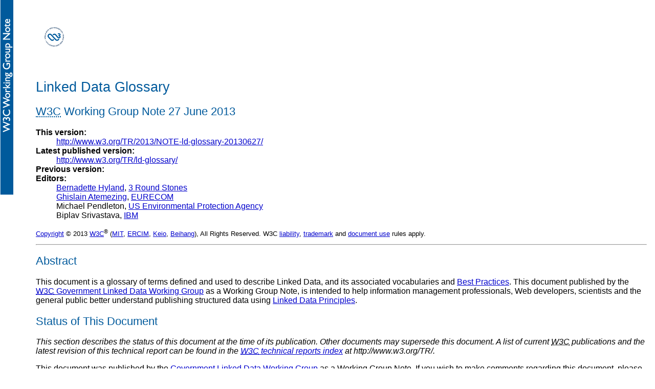

--- FILE ---
content_type: text/html; charset=utf-8
request_url: https://www.w3.org/TR/ld-glossary/
body_size: 21749
content:
<!DOCTYPE html>
<html xmlns="http://www.w3.org/1999/xhtml" lang="en" xml:lang="en">
<head>
	<title>Linked Data Glossary</title>
	<meta name="description" content="Linked Data Glossary">
	<meta http-equiv="Content-Type" content="text/html; charset=utf-8">
	
	
	
	
  	   
	<link rel="stylesheet" type="text/css" href="local-style.css">
<style>/*****************************************************************
 * ReSpec 3 CSS
 * Robin Berjon - http://berjon.com/
 *****************************************************************/

/* --- INLINES --- */
em.rfc2119 { 
    text-transform:     lowercase;
    font-variant:       small-caps;
    font-style:         normal;
    color:              #900;
}

h1 acronym, h2 acronym, h3 acronym, h4 acronym, h5 acronym, h6 acronym, a acronym,
h1 abbr, h2 abbr, h3 abbr, h4 abbr, h5 abbr, h6 abbr, a abbr {
    border: none;
}

dfn {
    font-weight:    bold;
}

a.internalDFN {
    color:  inherit;
    border-bottom:  1px solid #99c;
    text-decoration:    none;
}

a.externalDFN {
    color:  inherit;
    border-bottom:  1px dotted #ccc;
    text-decoration:    none;
}

a.bibref {
    text-decoration:    none;
}

cite .bibref {
    font-style: normal;
}

code {
    color:  #ff4500;
}


/* --- --- */
ol.algorithm { counter-reset:numsection; list-style-type: none; }
ol.algorithm li { margin: 0.5em 0; }
ol.algorithm li:before { font-weight: bold; counter-increment: numsection; content: counters(numsection, ".") ") "; }

/* --- TOC --- */
.toc a, .tof a {
    text-decoration:    none;
}

a .secno, a .figno {
    color:  #000;
}

ul.tof, ol.tof {
    list-style: none outside none;
}

.caption {
    margin-top: 0.5em;
    font-style:   italic;
}

/* --- TABLE --- */
table.simple {
    border-spacing: 0;
    border-collapse:    collapse;
    border-bottom:  3px solid #005a9c;
}

.simple th {
    background: #005a9c;
    color:  #fff;
    padding:    3px 5px;
    text-align: left;
}

.simple th[scope="row"] {
    background: inherit;
    color:  inherit;
    border-top: 1px solid #ddd;
}

.simple td {
    padding:    3px 10px;
    border-top: 1px solid #ddd;
}

.simple tr:nth-child(even) {
    background: #f0f6ff;
}

/* --- DL --- */
.section dd > p:first-child {
    margin-top: 0;
}

.section dd > p:last-child {
    margin-bottom: 0;
}

.section dd {
    margin-bottom:  1em;
}

.section dl.attrs dd, .section dl.eldef dd {
    margin-bottom:  0;
}
</style><link rel="stylesheet" href="https://www.w3.org/StyleSheets/TR/W3C-WG-NOTE"></head>
<body><div class="head">
  <p>
    
      <a href="https://www.w3.org/"><img width="72" height="48" src="https://www.w3.org/Icons/w3c_home" alt="W3C"></a>
    
  </p>
  <h1 class="title" id="title">Linked Data Glossary</h1>
  
  <h2 id="w3c-working-group-note-27-june-2013"><abbr title="World Wide Web Consortium">W3C</abbr> Working Group Note 27 June 2013</h2>
  <dl>
    
      <dt>This version:</dt>
      <dd><a href="https://www.w3.org/TR/2013/NOTE-ld-glossary-20130627/">http://www.w3.org/TR/2013/NOTE-ld-glossary-20130627/</a></dd>
      <dt>Latest published version:</dt>
      <dd><a href="https://www.w3.org/TR/ld-glossary/">http://www.w3.org/TR/ld-glossary/</a></dd>
    
    
    
    
    
    
      <dt>Previous version:</dt>
      <dd><a href=""></a></dd>
    
    
    <dt>Editors:</dt>
    <dd><a href="http://3roundstones.com/about-us/leadership-team/bernadette-hyland/">Bernadette Hyland</a>, <a href="http://3roundstones.com/">3 Round Stones</a></dd>
<dd><a href="http://www.eurecom.fr/~atemezin">Ghislain Atemezing</a>, <a href="http://www.eurecom.fr">EURECOM</a></dd>
<dd><span>Michael Pendleton</span>, <a href="http://www.epa.gov">US Environmental Protection Agency</a></dd>
<dd><span>Biplav Srivastava</span>, <a href="http://www.ibm.com/in/research/">IBM</a></dd>

    
  </dl>
  
  <p class="copyright"><a href="https://www.w3.org/Consortium/Legal/ipr-notice#Copyright">Copyright</a> © 2013 <a href="https://www.w3.org/"><abbr title="World Wide Web Consortium">W3C</abbr></a><sup>®</sup> (<a href="http://www.csail.mit.edu/"><abbr title="Massachusetts Institute of Technology">MIT</abbr></a>, <a href="http://www.ercim.eu/"><abbr title="European Research Consortium for Informatics and Mathematics">ERCIM</abbr></a>, <a href="http://www.keio.ac.jp/">Keio</a>, <a href="http://ev.buaa.edu.cn/">Beihang</a>), All Rights Reserved. W3C <a href="https://www.w3.org/Consortium/Legal/ipr-notice#Legal_Disclaimer">liability</a>, <a href="https://www.w3.org/Consortium/Legal/ipr-notice#W3C_Trademarks">trademark</a> and <a href="https://www.w3.org/Consortium/Legal/copyright-documents">document use</a> rules apply.</p>
    
  
  <hr>
</div>

<section id="abstract" class="introductory"><h2>Abstract</h2>

<p> This document is a glossary of terms defined and used to describe Linked Data, and its associated vocabularies and <a href="https://dvcs.w3.org/hg/gld/raw-file/default/bp/index.html" target="_blank">Best Practices</a>.  This document published by the <a href="https://www.w3.org/2011/gld/charter" target="_blank"><abbr title="World Wide Web Consortium">W3C</abbr> Government Linked Data Working Group</a> as a Working Group Note, is intended to help information management professionals, Web developers, scientists and the general public better understand publishing structured data using <a href="#linked-data-principles">Linked Data Principles</a>.
</p></section><section id="sotd" class="introductory"><h2>Status of This Document</h2>
  
    
      
        <p>
          <em>This section describes the status of this document at the time of its publication. Other
          documents may supersede this document. A list of current <abbr title="World Wide Web Consortium">W3C</abbr> publications and the latest revision
          of this technical report can be found in the <a href="https://www.w3.org/TR/"><abbr title="World Wide Web Consortium">W3C</abbr> technical reports
          index</a> at http://www.w3.org/TR/.</em>
        </p>
        

        <p>
          This document was published by the <a href="https://www.w3.org/2011/gld/">Government Linked Data Working Group</a> as a Working Group Note.
          
          
          If you wish to make comments regarding this document, please send them to 
          <a href="mailto:public-gld-comments@w3.org">public-gld-comments@w3.org</a> 
          (<a href="mailto:public-gld-comments-request@w3.org?subject=subscribe">subscribe</a>,
          <a href="http://lists.w3.org/Archives/Public/public-gld-comments/">archives</a>).
          
          
          
          
        All comments are welcome.
        
        
          </p><p>
            Publication as a Working Group Note does not imply endorsement by the <abbr title="World Wide Web Consortium">W3C</abbr> Membership.
            This is a draft document and may be updated, replaced or obsoleted by other documents at 
            any time. It is inappropriate to cite this document as other than work in progress.
          </p>
        
        
        <p>
          
            This document was produced by a group operating under the 
            <a href="https://www.w3.org/Consortium/Patent-Policy-20040205/">5 February 2004 <abbr title="World Wide Web Consortium">W3C</abbr> Patent Policy</a>.
          
          
          
            
              <abbr title="World Wide Web Consortium">W3C</abbr> maintains a <a href="https://www.w3.org/2004/01/pp-impl/47663/status" rel="disclosure">public list of any patent disclosures</a> 
            
            made in connection with the deliverables of the group; that page also includes instructions for 
            disclosing a patent. An individual who has actual knowledge of a patent which the individual believes contains
            <a href="https://www.w3.org/Consortium/Patent-Policy-20040205/#def-essential">Essential Claim(s)</a> must disclose the
            information in accordance with <a href="https://www.w3.org/Consortium/Patent-Policy-20040205/#sec-Disclosure">section
            6 of the <abbr title="World Wide Web Consortium">W3C</abbr> Patent Policy</a>.
          
          
        </p>
        
      
    
  
</section><section id="toc"><h2 class="introductory">Table of Contents</h2><ul class="toc"><li class="tocline"><a href="#x5-star-linked-open-data" class="tocxref"><span class="secno">1. </span>5 Star Linked Open Data</a></li><li class="tocline"><a href="#apache-license" class="tocxref"><span class="secno">2. </span>Apache License</a></li><li class="tocline"><a href="#api" class="tocxref"><span class="secno">3. </span>API</a></li><li class="tocline"><a href="#cc-by-sa-license" class="tocxref"><span class="secno">4. </span>CC-BY-SA License</a></li><li class="tocline"><a href="#closed-world" class="tocxref"><span class="secno">5. </span>Closed World</a></li><li class="tocline"><a href="#connection" class="tocxref"><span class="secno">6. </span>Connection</a></li><li class="tocline"><a href="#conneg" class="tocxref"><span class="secno">7. </span>Conneg</a></li><li class="tocline"><a href="#content-negotiation" class="tocxref"><span class="secno">8. </span>Content Negotiation</a></li><li class="tocline"><a href="#controlled-vocabulary" class="tocxref"><span class="secno">9. </span>Controlled Vocabulary</a></li><li class="tocline"><a href="#comma-separated-values-csv" class="tocxref"><span class="secno">10. </span>Comma Separated Values (CSV)</a></li><li class="tocline"><a href="#creative-commons-licenses" class="tocxref"><span class="secno">11. </span>Creative Commons Licenses</a></li><li class="tocline"><a href="#curies" class="tocxref"><span class="secno">12. </span>CURIEs</a></li><li class="tocline"><a href="#curl" class="tocxref"><span class="secno">13. </span>cURL</a></li><li class="tocline"><a href="#data-cloud" class="tocxref"><span class="secno">14. </span>Data Cloud</a></li><li class="tocline"><a href="#data-hub-the" class="tocxref"><span class="secno">15. </span>Data Hub, The</a></li><li class="tocline"><a href="#data-market" class="tocxref"><span class="secno">16. </span>Data Market</a></li><li class="tocline"><a href="#data-modeling" class="tocxref"><span class="secno">17. </span>Data Modeling</a></li><li class="tocline"><a href="#dataset-rdf" class="tocxref"><span class="secno">18. </span>Dataset, RDF</a></li><li class="tocline"><a href="#data-warehouse" class="tocxref"><span class="secno">19. </span>Data Warehouse</a></li><li class="tocline"><a href="#dbpedia" class="tocxref"><span class="secno">20. </span>DBpedia</a></li><li class="tocline"><a href="#dereferenceable-uris" class="tocxref"><span class="secno">21. </span>Dereferenceable URIs</a></li><li class="tocline"><a href="#description-logic" class="tocxref"><span class="secno">22. </span>Description Logic</a></li><li class="tocline"><a href="#dcat" class="tocxref"><span class="secno">23. </span>DCAT</a></li><li class="tocline"><a href="#dcmi" class="tocxref"><span class="secno">24. </span>DCMI</a></li><li class="tocline"><a href="#directed-graph" class="tocxref"><span class="secno">25. </span>Directed Graph</a></li><li class="tocline"><a href="#document-type-definition" class="tocxref"><span class="secno">26. </span>Document Type Definition</a></li><li class="tocline"><a href="#domain-name-system-dns" class="tocxref"><span class="secno">27. </span>Domain Name System (DNS)</a></li><li class="tocline"><a href="#dublin-core-metadata-element-set" class="tocxref"><span class="secno">28. </span>Dublin Core Metadata Element Set</a></li><li class="tocline"><a href="#dublin-core-metadata-initiative" class="tocxref"><span class="secno">29. </span>Dublin Core Metadata Initiative</a></li><li class="tocline"><a href="#dublin-core-metadata-terms" class="tocxref"><span class="secno">30. </span>Dublin Core Metadata Terms</a></li><li class="tocline"><a href="#entity" class="tocxref"><span class="secno">31. </span>Entity</a></li><li class="tocline"><a href="#etl" class="tocxref"><span class="secno">32. </span>ETL</a></li><li class="tocline"><a href="#foaf" class="tocxref"><span class="secno">33. </span>FOAF</a></li><li class="tocline"><a href="#fragment-identifier" class="tocxref"><span class="secno">34. </span>Fragment Identifier</a></li><li class="tocline"><a href="#free-libre-open-source-software" class="tocxref"><span class="secno">35. </span>Free/Libre/Open Source Software</a></li><li class="tocline"><a href="#friend-of-a-friend" class="tocxref"><span class="secno">36. </span>Friend of a Friend</a></li><li class="tocline"><a href="#government-open-data" class="tocxref"><span class="secno">37. </span>Government Open Data</a></li><li class="tocline"><a href="#graph" class="tocxref"><span class="secno">38. </span>Graph</a></li><li class="tocline"><a href="#hypertext-markup-language" class="tocxref"><span class="secno">39. </span>HyperText Markup Language</a></li><li class="tocline"><a href="#hypertext-transfer-protocol" class="tocxref"><span class="secno">40. </span>HyperText Transfer Protocol</a></li><li class="tocline"><a href="#http-uris" class="tocxref"><span class="secno">41. </span>HTTP URIs</a></li><li class="tocline"><a href="#inference" class="tocxref"><span class="secno">42. </span>Inference</a></li><li class="tocline"><a href="#international-organization-for-standards-iso" class="tocxref"><span class="secno">43. </span>International Organization for Standards (ISO)</a></li><li class="tocline"><a href="#internet-engineering-task-force-ietf" class="tocxref"><span class="secno">44. </span>Internet Engineering Task Force (IETF)</a></li><li class="tocline"><a href="#internationalized-resource-identifier" class="tocxref"><span class="secno">45. </span>Internationalized Resource Identifier</a></li><li class="tocline"><a href="#json" class="tocxref"><span class="secno">46. </span>JSON</a></li><li class="tocline"><a href="#json-ld" class="tocxref"><span class="secno">47. </span>JSON-LD</a></li><li class="tocline"><a href="#linked-data" class="tocxref"><span class="secno">48. </span>Linked Data</a></li><li class="tocline"><a href="#linked-data-api" class="tocxref"><span class="secno">49. </span>Linked Data API</a></li><li class="tocline"><a href="#linked-data-client" class="tocxref"><span class="secno">50. </span>Linked Data client</a></li><li class="tocline"><a href="#linked-data-platform" class="tocxref"><span class="secno">51. </span>Linked Data Platform</a></li><li class="tocline"><a href="#linked-data-principles" class="tocxref"><span class="secno">52. </span>Linked Data Principles</a></li><li class="tocline"><a href="#linked-open-data" class="tocxref"><span class="secno">53. </span>Linked Open Data</a></li><li class="tocline"><a href="#linked-open-data-cloud" class="tocxref"><span class="secno">54. </span>Linked Open Data Cloud</a></li><li class="tocline"><a href="#linked-open-data-cloud-diagram" class="tocxref"><span class="secno">55. </span> Linked Open Data Cloud diagram</a></li><li class="tocline"><a href="#linking-open-data-project" class="tocxref"><span class="secno">56. </span>Linking Open Data Project</a></li><li class="tocline"><a href="#linkset" class="tocxref"><span class="secno">57. </span>Linkset</a></li><li class="tocline"><a href="#machine-readable-data" class="tocxref"><span class="secno">58. </span>Machine Readable Data</a></li><li class="tocline"><a href="#message" class="tocxref"><span class="secno">59. </span>Message</a></li><li class="tocline"><a href="#metadata" class="tocxref"><span class="secno">60. </span>Metadata</a></li><li class="tocline"><a href="#metadata-object-description-schema" class="tocxref"><span class="secno">61. </span>Metadata Object Description Schema</a></li><li class="tocline"><a href="#modeling-process" class="tocxref"><span class="secno">62. </span>Modeling Process</a></li><li class="tocline"><a href="#n3" class="tocxref"><span class="secno">63. </span>N3</a></li><li class="tocline"><a href="#namespace-iri" class="tocxref"><span class="secno">64. </span>Namespace IRI</a></li><li class="tocline"><a href="#natural-keys" class="tocxref"><span class="secno">65. </span>Natural Keys</a></li><li class="tocline"><a href="#neutral-uri" class="tocxref"><span class="secno">66. </span>Neutral URI</a></li><li class="tocline"><a href="#n-triples" class="tocxref"><span class="secno">67. </span>N-Triples</a></li><li class="tocline"><a href="#object" class="tocxref"><span class="secno">68. </span>Object</a></li><li class="tocline"><a href="#ontology" class="tocxref"><span class="secno">69. </span>Ontology</a></li><li class="tocline"><a href="#open-government-data" class="tocxref"><span class="secno">70. </span>Open Government Data</a></li><li class="tocline"><a href="#org-ontology" class="tocxref"><span class="secno">71. </span>ORG Ontology</a></li><li class="tocline"><a href="#persistent-identifier-scheme" class="tocxref"><span class="secno">72. </span>Persistent Identifier Scheme</a></li><li class="tocline"><a href="#persistent-uniform-resource-locator" class="tocxref"><span class="secno">73. </span>Persistent Uniform Resource Locator</a></li><li class="tocline"><a href="#predicate" class="tocxref"><span class="secno">74. </span>Predicate</a></li><li class="tocline"><a href="#protocol" class="tocxref"><span class="secno">75. </span>Protocol</a></li><li class="tocline"><a href="#provenance" class="tocxref"><span class="secno">76. </span>Provenance</a></li><li class="tocline"><a href="#purl" class="tocxref"><span class="secno">77. </span>PURL</a></li><li class="tocline"><a href="#quad-store" class="tocxref"><span class="secno">78. </span>Quad Store</a></li><li class="tocline"><a href="#query" class="tocxref"><span class="secno">79. </span>Query</a></li><li class="tocline"><a href="#r2rml" class="tocxref"><span class="secno">80. </span>R2RML</a></li><li class="tocline"><a href="#raw-data" class="tocxref"><span class="secno">81. </span>Raw Data</a></li><li class="tocline"><a href="#rdf" class="tocxref"><span class="secno">82. </span>RDF</a></li><li class="tocline"><a href="#rdfa" class="tocxref"><span class="secno">83. </span>RDFa</a></li><li class="tocline"><a href="#rdf-database" class="tocxref"><span class="secno">84. </span>RDF database</a></li><li class="tocline"><a href="#rdf-json" class="tocxref"><span class="secno">85. </span>RDF-JSON</a></li><li class="tocline"><a href="#rdf-schema" class="tocxref"><span class="secno">86. </span>RDF Schema</a></li><li class="tocline"><a href="#rdf-xml" class="tocxref"><span class="secno">87. </span>RDF/XML</a></li><li class="tocline"><a href="#representational-state-transfer-rest" class="tocxref"><span class="secno">88. </span>Representational State Transfer (REST)</a></li><li class="tocline"><a href="#request" class="tocxref"><span class="secno">89. </span>Request</a></li><li class="tocline"><a href="#resource" class="tocxref"><span class="secno">90. </span>Resource</a></li><li class="tocline"><a href="#resource-description-framework-rdf" class="tocxref"><span class="secno">91. </span>Resource Description Framework (RDF)</a></li><li class="tocline"><a href="#resource-description-framework-in-attributes-rdfa" class="tocxref"><span class="secno">92. </span>Resource Description Framework in attributes (RDFa)</a></li><li class="tocline"><a href="#response" class="tocxref"><span class="secno">93. </span>Response</a></li><li class="tocline"><a href="#rest" class="tocxref"><span class="secno">94. </span>REST</a></li><li class="tocline"><a href="#rest-api" class="tocxref"><span class="secno">95. </span>REST API</a></li><li class="tocline"><a href="#schema" class="tocxref"><span class="secno">96. </span>Schema</a></li><li class="tocline"><a href="#semantic-technologies" class="tocxref"><span class="secno">97. </span>Semantic Technologies</a></li><li class="tocline"><a href="#semantic-web" class="tocxref"><span class="secno">98. </span>Semantic Web</a></li><li class="tocline"><a href="#semantic-web-search-engine" class="tocxref"><span class="secno">99. </span>Semantic Web Search Engine</a></li><li class="tocline"><a href="#semantic-web-standards" class="tocxref"><span class="secno">100. </span>Semantic Web Standards</a></li><li class="tocline"><a href="#sesame" class="tocxref"><span class="secno">101. </span>Sesame</a></li><li class="tocline"><a href="#simple-knowledge-organisation-system" class="tocxref"><span class="secno">102. </span>Simple Knowledge Organisation System</a></li><li class="tocline"><a href="#sindice" class="tocxref"><span class="secno">103. </span>Sindice</a></li><li class="tocline"><a href="#skolemization" class="tocxref"><span class="secno">104. </span>Skolemization</a></li><li class="tocline"><a href="#sparql" class="tocxref"><span class="secno">105. </span>SPARQL</a></li><li class="tocline"><a href="#sparql-endpoint" class="tocxref"><span class="secno">106. </span>SPARQL endpoint</a></li><li class="tocline"><a href="#subject" class="tocxref"><span class="secno">107. </span>Subject</a></li><li class="tocline"><a href="#taxonomy" class="tocxref"><span class="secno">108. </span>Taxonomy</a></li><li class="tocline"><a href="#term" class="tocxref"><span class="secno">109. </span>Term</a></li><li class="tocline"><a href="#triple" class="tocxref"><span class="secno">110. </span>Triple</a></li><li class="tocline"><a href="#triple-store" class="tocxref"><span class="secno">111. </span>Triple store</a></li><li class="tocline"><a href="#tuple" class="tocxref"><span class="secno">112. </span>Tuple</a></li><li class="tocline"><a href="#turtle" class="tocxref"><span class="secno">113. </span>Turtle</a></li><li class="tocline"><a href="#uniform-resource-identifier" class="tocxref"><span class="secno">114. </span>Uniform Resource Identifier</a></li><li class="tocline"><a href="#uniform-resource-locator" class="tocxref"><span class="secno">115. </span>Uniform Resource Locator</a></li><li class="tocline"><a href="#uri" class="tocxref"><span class="secno">116. </span>URI</a></li><li class="tocline"><a href="#url" class="tocxref"><span class="secno">117. </span>URL</a></li><li class="tocline"><a href="#validation-service" class="tocxref"><span class="secno">118. </span>Validation Service</a></li><li class="tocline"><a href="#vocabulary" class="tocxref"><span class="secno">119. </span>Vocabulary</a></li><li class="tocline"><a href="#vocabulary-alignment" class="tocxref"><span class="secno">120. </span>Vocabulary Alignment</a></li><li class="tocline"><a href="#void" class="tocxref"><span class="secno">121. </span>VoID</a></li><li class="tocline"><a href="#web-2.0" class="tocxref"><span class="secno">122. </span>Web 2.0</a></li><li class="tocline"><a href="#web-3.0" class="tocxref"><span class="secno">123. </span>Web 3.0</a></li><li class="tocline"><a href="#web-of-data" class="tocxref"><span class="secno">124. </span>Web of Data</a></li><li class="tocline"><a href="#web-of-documents" class="tocxref"><span class="secno">125. </span>Web of Documents</a></li><li class="tocline"><a href="#web-ontology-language-owl" class="tocxref"><span class="secno">126. </span>Web Ontology Language (OWL)</a></li><li class="tocline"><a href="#web-resource" class="tocxref"><span class="secno">127. </span>Web Resource</a></li><li class="tocline"><a href="#world-wide-web-consortium-w3c" class="tocxref"><span class="secno">128. </span>World Wide Web Consortium (<abbr title="World Wide Web Consortium">W3C</abbr>)</a></li><li class="tocline"><a href="#extensible-hypertext-markup-language-xhtml" class="tocxref"><span class="secno">129. </span>eXtensible Hypertext Markup Language (XHTML)</a></li><li class="tocline"><a href="#extensible-markup-language-xml" class="tocxref"><span class="secno">130. </span>eXtensible Markup Language (XML)</a></li><li class="tocline"><a href="#xml-schema" class="tocxref"><span class="secno">131. </span>XML Schema</a></li><li class="tocline"><a href="#extensible-stylesheet-language-transformations-xslt" class="tocxref"><span class="secno">132. </span>eXtensible Stylesheet Language Transformations (XSLT)</a></li><li class="tocline"><a href="#acknowledgments" class="tocxref"><span class="secno">A. </span>Acknowledgments</a></li><li class="tocline"><a href="#references" class="tocxref"><span class="secno">B. </span>References</a><ul class="toc"><li class="tocline"><a href="#normative-references" class="tocxref"><span class="secno">B.1 </span>Normative references</a></li><li class="tocline"><a href="#informative-references" class="tocxref"><span class="secno">B.2 </span>Informative references</a></li></ul></li></ul></section>



<section class="introductory">
<h2 id="scope">Scope</h2>
<p>
This glossary lists terms related to publishing and consuming either Linked Data in the enterprise or Linked Open Data on the public Web.</p>
</section>

<section id="x5-star-linked-open-data">
<!--OddPage--><h2><span class="secno">1. </span>5 Star Linked Open Data</h2>
<p>
5 Star Linked Open Data refers to an incremental framework for deploying data.  Tim Berners-Lee, the inventor of the Web and initiator of the <a href="http://linkeddata.org" target="_blank">Linked Data project</a>, suggested a 5 star deployment scheme for Linked Open Data.  The 5 Star Linked Data system is cumulative.  Each additional star presumes the data meets the criteria of the previous step(s).  5 Star <a href="#linked-open-data">Linked Open Data</a> includes an <strong>Open License</strong> (expression of rights) and assumes publications on the public Web.
</p>

<p>
Organizations may elect to publish 5 Star Linked Data, without the word "open", implying that the data <strong>does not</strong> include an Open License (expression of rights) and does not imply publication on the public Web.
</p>

<p class="highlight">☆&nbsp;<b>Publish data on the Web in any format (e.g., PDF, JPEG) accompanied by an explicit Open License (expression of rights).</b>	
</p>

<p class="highlight">☆☆&nbsp;<b>Publish structured data on the Web in a machine-readable format (e.g., XML).</b>
</p>

<p class="highlight">☆☆☆&nbsp;<b>Publish structured data on the Web in a documented, non-proprietary data format (e.g., CSV, KML).</b>	
</p>

<p class="highlight">☆☆☆☆&nbsp;<b>Publish structured data on the Web as RDF (eg Turtle, RDFa, JSON-LD, SPARQL)</b>	
</p>

<p class="highlight">☆☆☆☆☆&nbsp;<b>In your RDF, have the identifiers be links (URLs) to useful data sources</b>.
</p>
</section>

<section id="apache-license">
<!--OddPage--><h2><span class="secno">2. </span>Apache License</h2>
<a href="http://www.apache.org/licenses/LICENSE-2.0.html" target="_blank"> Apache License, version 2.0</a> is used for many Linked Data tools and projects. It is a popular Open Source license published by the Apache Software Foundation.  
</section>

<section id="api">
<!--OddPage--><h2><span class="secno">3. </span>API</h2>
An Application Programming Interface (API) is an abstraction implemented in software that defines how others should make use of a software package such as a library or other reusable program.  APIs are used to provide developers access to data and functionality from a given system.
</section>

<section id="cc-by-sa-license">
<!--OddPage--><h2><span class="secno">4. </span>CC-BY-SA License</h2>
A form of Creative Commons license for resources released online. Work available under a <a href="http://creativecommons.org/licenses/by-sa/3.0/" target="_blank">CC-BY-SA license</a> means you can include it in any other work under the condition that you give proper attribution. If you create derivative works (such as modified or extended versions), then you must also license them as CC-BY-SA. 
</section>

<section id="closed-world">
<!--OddPage--><h2><span class="secno">5. </span>Closed World</h2>
A concept from Artificial Intelligence and refers to a model of uncertainty that an agent assumes about the external world. In a closed world, the agent presumes that what is not known to be true must be false. This is a common assumption underlying relational databases, most forms of logical programming.
</section>

<section id="connection">
<!--OddPage--><h2><span class="secno">6. </span>Connection</h2>
A concept from computer networking. It refers to a transport layer virtual circuit established between two programs for the purpose of communication. 
</section>

<section id="conneg">
<!--OddPage--><h2><span class="secno">7. </span>Conneg</h2>
Abbreviated term for content negotiation. See also <a href="#content-negotiation">Content Negotiation</a>.
</section>

<section id="content-negotiation">
<!--OddPage--><h2><span class="secno">8. </span>Content Negotiation</h2>
Also called "conneg", refers to a phase in establishing a network connection. In the HTTP Protocol, the use of a message header to indicate which response formats a client will accept.  Content negotiation allows HTTP servers to provide different versions of a resource representation in response to any given URI request. See also [<a href="https://www.w3.org/Protocols/HTTP/1.1/rfc2616bis/draft-lafon-rfc2616bis-03.html#content.negotiation" target="_blank">HTTP Protocol 1.1</a>]. See also <a href="#connection">Connection</a>. 
</section>

<section id="controlled-vocabulary">
<!--OddPage--><h2><span class="secno">9. </span>Controlled Vocabulary</h2>
Carefully selected sets of terms that are used to describe units of information; used to create <a href="#taxonomy">taxonomies</a>, thesauri and <a href="#ontology">ontologies</a>. In traditional settings the terms in the controlled vocabularies are words or phrases, in a linked data setting then they are normally assigned unique identifiers (URIs) which in turn link to descriptive phrases.
</section>

<section id="comma-separated-values-csv">
<!--OddPage--><h2><span class="secno">10. </span>Comma Separated Values (CSV)</h2>
A tabular data format in which columns of information are separated by comma characters.  CSV files are a non-proprietary format and are considered 3-star data on the 5-star scale.
</section>

<section id="creative-commons-licenses">
<!--OddPage--><h2><span class="secno">11. </span>Creative Commons Licenses</h2>
Licenses that include legal statements by the owner of copyright in intellectual property specifically allowing people to use or redistribute the copyrighted work in accordance with conditions specified therein.  See also <a href="http://creativecommons.org/licenses/" target="_blank">About Creative Commons Licenses</a>.
</section>

<section id="curies">
<!--OddPage--><h2><span class="secno">12. </span>CURIEs</h2>
Compact URI expressions (CURIEs) are an RDFa approach for shortening URIs.
</section>

<section id="curl">
<!--OddPage--><h2><span class="secno">13. </span>cURL</h2>
A command line Open Source/Free Software client that can transfer data, including machine readable RDF, from or to a server using one of its many supported protocols.
</section>

<section id="data-cloud">
<!--OddPage--><h2><span class="secno">14. </span>Data Cloud</h2>
Data cloud, also called the <a href="http://richard.cyganiak.de/2007/10/lod/" target="_blank">Linked Data Cloud</a>, is a visual representation of datasets published as Linked Data. Many academic institutions republish data from their respective governments as <a href="#linked-data">Linked Data</a>, often enhancing the representation in the process.
</section>

<section id="data-hub-the">
<!--OddPage--><h2><span class="secno">15. </span>Data Hub, The</h2>
<a href="http://thedatahub.org/" target="_blank">The Data Hub</a> is a specific site offering a community-run catalogue of data sets of data on the Internet, powered by the open-source data portal platform CKAN. <a href="http://thedatahub.org/" target="_blank">The Data Hub</a> is an openly editable open data catalogue in the style of Wikipedia.
</section>

<section id="data-market">
<!--OddPage--><h2><span class="secno">16. </span>Data Market</h2>
A data market, also called a Data Marketplace, is an online (broker) service to enable discovery and access to a large collection of datasets offered by a range of data providers. Examples include Infochimps, Azure Marketplace and Factual.  Data Markets may include open as well as paid-for data, and may offer value added services such as <a href="#api">APIs</a> and visualizations and programmatic data access.
</section>

<section id="data-modeling">
<!--OddPage--><h2><span class="secno">17. </span>Data Modeling</h2>
Data modeling is a process of organizing data and information describing it into a faithful representation of a specific domain of knowledge.  Linked data modeling applies modeling techniques based on <a href="#linked-data-principles">Linked Data Principles</a>.
</section>

<section id="dataset-rdf">
<!--OddPage--><h2><span class="secno">18. </span>Dataset, RDF</h2>
A collection of RDF data, comprising one or more RDF graphs that is published, maintained, or aggregated by a single provider.  In SPARQL, an RDF Dataset represents a collection of RDF graphs over which a query may be performed.
</section>

<section id="data-warehouse">
<!--OddPage--><h2><span class="secno">19. </span>Data Warehouse</h2>
A data warehouse is one approach to data integration in which data from various operational data systems is extracted, cleaned, transformed and copied to a centralized repository. The centralized repository can then be used for data mining or answering analytical queries.  By contrast, Linked Data assumes a <em>distributed approach </em>of data management using HTTP URIs to describe and access information resources.  A Linked Data approach is seen as an valid alternative to the centralized data warehouse approach especially when integrating datasets available on the public Web.
</section>

<section id="dbpedia">
<!--OddPage--><h2><span class="secno">20. </span>DBpedia</h2>
DBpedia is a community effort to extract structured information from Wikipedia and make it available on the Web. DBpedia is often depicted as a hub for the <a href="#data-cloud">Data Cloud</a>.  An RDF representation of the metadata held in Wikipedia and made available for SPARQL query on the World Wide Web. 
</section>

<section id="dereferenceable-uris">
<!--OddPage--><h2><span class="secno">21. </span>Dereferenceable URIs</h2>
When an HTTP client can look up a <a href="#uri">URI</a> using the HTTP protocol and retrieve a description of the resource, it is called a  dereferenceable URI.  Dereferenceable URIs applies to URIs that are used to identify classic HTML documents and URIs that are used in the Linked Data context [<cite><a class="bibref" href="#bib-COOL-SWURIS">COOL-SWURIS</a></cite>] to identify real-world objects and abstract concepts.
</section>

<section id="description-logic">
<!--OddPage--><h2><span class="secno">22. </span>Description Logic</h2>
Description Logic (DL) is a family of knowledge representation languages with varying and adjustable expressivity.  DL is used in artificial intelligence for formal reasoning on the concepts of an application domain.  The Web Ontology Language (OWL) provides a standards-based way to exchange ontologies and includes a Description Logic semantics as well as an RDF based semantics.  Biomedical informatics applications often use DL for codification of healthcare and life sciences knowledge.
</section>

<section id="dcat">
<!--OddPage--><h2><span class="secno">23. </span>DCAT</h2>
Data Catalog Vocabulary (DCAT) is an RDF vocabulary. It is designed to facilitate interoperability between data catalogs published on the Web. See also <a href="https://www.w3.org/TR/vocab-dcat/" target="_blank">Data Catalog Vocabulary (DCAT)</a>.
</section>

<section id="dcmi">
<!--OddPage--><h2><span class="secno">24. </span>DCMI</h2>
See <a href="#dublin-core-metadata-initiative" target="_blank">Dublin Core Metadata Initiative</a>
</section>

<section id="directed-graph">
<!--OddPage--><h2><span class="secno">25. </span>Directed Graph</h2>
A directed graph is a graph in which the links between nodes are directional, i.e., they only go from one node to another. RDF represents things (nouns) and the relationships between them (verbs) in a directed graph. In <a href="#rdf">RDF</a>, links are labelled by being assigned unique <a href="#uri">URIs</a>. 
</section>

<section id="document-type-definition">
<!--OddPage--><h2><span class="secno">26. </span>Document Type Definition</h2>
Document Type Definition (DTD) refers to a type of schema for defining a markup language, such as in XML or HTML (or their predecessor SGML). 
</section>

<section id="domain-name-system-dns">
<!--OddPage--><h2><span class="secno">27. </span>Domain Name System (DNS)</h2> 
Domain Name System (DNS) refers to the Internet's mechanism for mapping between a human-readable host name (e.g. <a href="http://www.example.com" target="_blank">www.example.com</a>) and an Internet Protocol (IP) Address (e.g. 203.20.51.10).
</section>

<section id="dublin-core-metadata-element-set">
<!--OddPage--><h2><span class="secno">28. </span>Dublin Core Metadata Element Set</h2>
Dublin Core Metadata Element Set refers to a <a href="#vocabulary">vocabulary</a> of fifteen properties for use in resource descriptions, such as may be found in a library card catalog (creator, publisher, etc).  The Dublin Core Metadata Element Set, also known as "DC Elements", is the most commonly used vocabulary for Linked Data applications. See also <a href="http://dublincore.org/documents/dces/" target="_blank"> Dublin Core Element Set, Version 1.1 Specification.</a> [<a href="#dublin-core-metadata-initiative" target="_blank">DCMI</a>]
</section>

<section id="dublin-core-metadata-initiative">
<!--OddPage--><h2><span class="secno">29. </span>Dublin Core Metadata Initiative</h2> 
A public, not-for-profit organization with a mission to promote interoperable metadata design and innovative practice.  <a href="http://dublincore.org/about-us/" target="_blank">The Dublin Core Metadata Initiative (DCMI)</a> manages the long-term curation and development of metadata standards such as the Dublin Core Element Set and DCMI Metadata Terms.
</section>

<section id="dublin-core-metadata-terms">
<!--OddPage--><h2><span class="secno">30. </span>Dublin Core Metadata Terms</h2>
A vocabulary of bibliographic terms used to describe both physical publications and those on the Web.  An extended set of terms beyond those basic terms found in the Dublin Core Metadata Element Set.  See also <a href="http://dublincore.org/documents/dcmi-terms/" target="_blank">Dublin Core Metadata Terms</a>
</section>

<section id="entity">
<!--OddPage--><h2><span class="secno">31. </span>Entity</h2>
In the sense of an entity-attribute-value model, an entity is synonymous with the <a href="#subject">Subject</a> of an RDF Triple.
</section>

<section id="etl">
<!--OddPage--><h2><span class="secno">32. </span>ETL</h2>
ETL is an abbreviation for extract, transform, load.  Linked Data developers routinely extract data from a relational database, transform data to RDF Triples, and load it into an RDF database.
</section>

<section id="foaf">
<!--OddPage--><h2><span class="secno">33. </span>FOAF</h2>
See Friend of a Friend.
</section>

<section id="fragment-identifier">
<!--OddPage--><h2><span class="secno">34. </span>Fragment Identifier</h2>
The part of an HTTP URI that follows a hash symbol (‘#’).  Fragment identifiers are not passed to Web servers by Web clients such as Web browsers.
</section>

<section id="free-libre-open-source-software">
<!--OddPage--><h2><span class="secno">35. </span>Free/Libre/Open Source Software</h2>
Free, also known as Libre or Open Source, is a generic and internationalized term for software released under an Open Source license.
</section>

<section id="friend-of-a-friend">
<!--OddPage--><h2><span class="secno">36. </span>Friend of a Friend</h2>
A Semantic Web vocabulary describing people and their relationships for use in resource descriptions.  Commonly called [<a href="#foaf">"FOAF".</a>]
</section>

<section id="government-open-data">
<!--OddPage--><h2><span class="secno">37. </span>Government Open Data</h2>
Many government authorities have mandated publication of data to the public Web. The broad intention is to facilitate the maintenance of open societies and support governmental accountability and transparency initiatives. To realize the goals of improved efficiency, transparency and accountability, re-use of structured content available on the Web is enhanced by following <a href="#linked-data-principles">Linked Data Principles</a>. 
</section>

<section id="graph">
<!--OddPage--><h2><span class="secno">38. </span>Graph</h2>
A collection of objects (represented by "nodes") any of which may be connected by links between them.  See also <a href="#directed-graph">Directed Graph</a>.
</section>

<section id="hypertext-markup-language">
<!--OddPage--><h2><span class="secno">39. </span>HyperText Markup Language</h2> 
The predominant markup language for hypertext pages on the Web. HyperText Markup Language (HTML) defines the structure of Web pages and is a family of <abbr title="World Wide Web Consortium">W3C</abbr> standards.
</section>

<section id="hypertext-transfer-protocol">
<!--OddPage--><h2><span class="secno">40. </span>HyperText Transfer Protocol</h2> 
HyperText Transfer Protocol (HTTP) is the standard transmission protocol [<cite><a class="bibref" href="#bib-RFC2616">RFC2616</a></cite>] used on the World Wide Web to transfer hypertext requests and information between Web servers and Web clients (such as browsers). It is an IETF standard.  
</section>

<section id="http-uris">
<!--OddPage--><h2><span class="secno">41. </span>HTTP URIs</h2>
See <a href="#uniform-resource-identifier">Uniform Resource Identifier</a>.
</section>

<section id="inference">
<!--OddPage--><h2><span class="secno">42. </span>Inference</h2>
Inference is the process of deriving logical conclusions from a set of starting assumptions. Using Linked Data, existing relationships are modeled as a set of (named) relationships between resources.  Linked Data helps humans and machines to find new relationships through automatic procedures that generate new relationships based on the data and based on some additional information in the form of a vocabulary.
</section>

<section id="international-organization-for-standards-iso">
<!--OddPage--><h2><span class="secno">43. </span>International Organization for Standards (ISO)</h2> 
ISO refers to a network of the national standards institutes of over 160 countries that cooperate to define international standards.  It defines many standards including, in the linked data context, formats for dates and currency. See also <a href="http://www.iso.org/iso/home.html" target="_blank">ISO website</a>.
</section>

<section id="internet-engineering-task-force-ietf">
<!--OddPage--><h2><span class="secno">44. </span>Internet Engineering Task Force (IETF)</h2>
IETF is an open international community concerned with the evolution of Internet architecture and the operation of the Internet. It has defined standards such as HTTP and DNS.
</section>

<section id="internationalized-resource-identifier">
<!--OddPage--><h2><span class="secno">45. </span>Internationalized Resource Identifier</h2>
A global identifier standardized by joint action of the World Wide Web Consortium and Internet Engineering Task Force.  An IRI may or may not be resolvable on the Web.  A generalization of URIs that allow characters from the Universal Character Set (Unicode).  Slowly replacing URIs.  See also <a href="#uniform-resource-identifier">Uniform Resource Identifier (URI)</a>, <a href="#uniform-resource-locator">Uniform Resource Locator (URL)</a>. Also called IRI.
</section>

<section id="json">
<!--OddPage--><h2><span class="secno">46. </span>JSON</h2>
JavaScript Object Notation (JSON) is syntax for storing and exchanging text based information. JSON has proven to be a highly useful and popular object serialization and messaging format for the Web. See also: the application/json Media Type for JavaScript Object Notation (JSON) [<cite><a class="bibref" href="#bib-RFC4627">RFC4627</a></cite>]. 
</section>

<section id="json-ld">
<!--OddPage--><h2><span class="secno">47. </span>JSON-LD</h2>
JavaScript Object Notation for Linking Data (JSON-LD) [<cite><a class="bibref" href="#bib-JSON-LD">JSON-LD</a></cite>] is a language-independent data format for representing Linked Data, based on JSON.  JSON-LD is capable of serializing any RDF graph or dataset and most, but not all, JSON-LD documents can be directly transformed to RDF.  JSON-LD Syntax is easy for humans to read and write as well as, easy for machines to parse and generate. JSON-LD is an appropriate Linked Data interchange language for JavaScript environments, Web service and NoSQL databases. See also: [<cite><a class="bibref" href="#bib-JSON-LD">JSON-LD</a></cite>] JSON-LD Syntax 1.0
</section>

<section id="linked-data">
<!--OddPage--><h2><span class="secno">48. </span>Linked Data</h2>
A pattern for hyperlinking machine-readable data sets to each other using Semantic Web techniques, especially via the use of RDF and URIs.  Enables distributed SPARQL queries of the data sets and a browsing or discovery approach to finding information (as compared to a search strategy).  Linked Data is intended for access by both humans and machines. Linked Data uses the RDF family of standards for data interchange (e.g., RDF/XML, RDFa, Turtle) and query (SPARQL). If Linked Data is published on the public Web, it is generally called <em><a href="#linked-open-data">Linked Open Data</a></em>. See also [<a href="#linked-data-principles">Linked Data Principles</a>].  
</section>

<section id="linked-data-api">
<!--OddPage--><h2><span class="secno">49. </span>Linked Data API</h2>
A REST API that allows data publishers to provide URLs to lists of things and clients to retrieve machine-readable data from those URLs.
</section>

<section id="linked-data-client">
<!--OddPage--><h2><span class="secno">50. </span>Linked Data client</h2>
A Web client that supports HTTP content negotiation for the retrieval of Linked Data from URLs and/or SPARQL endpoints.  A Linked Data client understands standard REST API, for example the Linked Data REST API.  Examples of Linked Data clients include: Tim Berners-Lee's early <a href="https://www.w3.org/2005/ajar/tab.html" target="_blank"> Tabulator browser</a>, <a href="http://www.visualdataweb.org/gfacet.php" target="_blank"> gFacet</a>, and the <a href="http://callimachusproject.org" target="_blank">Callimachus Shell (CaSH)</a>.
</section>

<section id="linked-data-platform">
<!--OddPage--><h2><span class="secno">51. </span>Linked Data Platform</h2>
A specification that defines a REST API to read and write Linked Data for the purposes of enterprise application integration. The Linked Data Platform describes the use of a REST API for accessing, updating, creating and deleting resources from servers. See also [<cite><a class="bibref" href="#bib-LDP-ONE">LDP-ONE</a></cite>]
</section>

<section id="linked-data-principles">
<!--OddPage--><h2><span class="secno">52. </span>Linked Data Principles</h2>
Provide a common <a href="#api">API</a> for data on the Web which is more convenient than many separately and differently designed APIs published by individual data suppliers.  Tim Berners-Lee, the inventor of the Web and initiator of the <a href="https://www.w3.org/DesignIssues/LinkedData.html" target="_blank"> Linked Data</a> project, proposed the following principles upon which Linked Data is based:
<ol>
<li>Use URIs to name things;</li> 
<li>Use HTTP URIs so that things can be referred to and looked up ("dereferenced") by people and user agents;</li>
<li>When someone looks up a URI, provide useful information, using the open Web standards such as RDF, SPARQL;</li>
<li>Include links to other related things using their URIs when publishing on the Web.</li>
</ol>
</section>

<section id="linked-open-data">
<!--OddPage--><h2><span class="secno">53. </span>Linked Open Data</h2>
Linked Data published on the public Web and licensed under one of several open licenses permitting reuse.  Publishing Linked Open Data enables distributed <a href="#sparql">SPARQL</a> queries of the data sets and a "browsing" or "discovery" approach to finding information, as compared to a search strategy.  See also: "Linked Data: Structured Data on the Web" [<cite><a class="bibref" href="#bib-LD-FOR-DEVELOPERS">LD-FOR-DEVELOPERS</a></cite>] and "Linked Data: Evolving the Web into a Global Data Space" [<cite><a class="bibref" href="#bib-HOWTO-LODP">HOWTO-LODP</a></cite>] 
</section>

<section id="linked-open-data-cloud">
<!--OddPage--><h2><span class="secno">54. </span>Linked Open Data Cloud</h2>
A colloquial phrase for the total collection of Linked Data published on the Web.  See also: <a href="#data-cloud">Data Cloud</a>, <a href="#linked-open-data-cloud-diagram">Linked Open Data Cloud diagram</a>
</section>

<section id="linked-open-data-cloud-diagram">
<!--OddPage--><h2><span class="secno">55. </span> Linked Open Data Cloud diagram</h2>
A diagram representing datasets published by the Linking Open Data project from 2007-2011.  The diagram stopped being updated when individual datasets could no longer be meaningfully represented in a single diagram due to the number of total datasets.  See the pictoral depiction of the <a href=" http://lod-cloud.net/" target="blank">Linked Data Cloud</a>.
</section>

<section id="linking-open-data-project">
<!--OddPage--><h2><span class="secno">56. </span>Linking Open Data Project</h2>
A community activity started in 2007 by the <abbr title="World Wide Web Consortium">W3C</abbr>'s <a href="https://www.w3.org/wiki/SweoIG/TaskForces/CommunityProjects/LinkingOpenData" target="_blank">Semantic Web Education and Outreach (SWEO) Interest Group</a>.  The project's stated goal is to "make data freely available to everyone".
</section>

<section id="linkset">
<!--OddPage--><h2><span class="secno">57. </span>Linkset</h2>
A collection of RDF links between two datasets.
</section>

<section id="machine-readable-data">
<!--OddPage--><h2><span class="secno">58. </span>Machine Readable Data</h2>
<p>Data formats that may be readily parsed by computer programs without access to proprietary libraries.  For example, CSV, TSV and RDF formats are machine readable, but PDF and Microsoft Excel are not.  Creating and publishing data following Linked Data principles helps search engines and humans to find, access and re-use data.  Once information is found, computer programs can re-use data without the need for custom scripts to manipulate the content.
</p>
<p>
Publishing machine readable data using Linked Data principles provides a human and machine readable version.  For example, Wikipedia includes a Web page about the color <a href="https://wikipedia.org/wiki/Red" target="_blank">Red</a>.  DBpedia, the database containing structured content contained in Wikipedia, allows a Linked Data client to look up "Red" [<a href="https://wikipedia.org/wiki/Red" target="_blank">http://wikipedia.org/wiki/Red</a>] by changing "wiki" to "data" and appending the appropriate file extension.
</p>
<pre>$ curl -L http://dbpedia.org/data/Red.ttl</pre> 
</section>

<section id="message">
<!--OddPage--><h2><span class="secno">59. </span>Message</h2> 
The basic unit of HTTP communication. It consists of a structured sequence of octets matching the syntax defined as an <a href="https://www.w3.org/Protocols/HTTP/1.1/rfc2616bis/draft-lafon-rfc2616bis-03.html#httpmessage" target="blank">HTTP Message</a> and transmitted via the connection.
</section>

<section id="metadata">
<!--OddPage--><h2><span class="secno">60. </span>Metadata</h2> 
Information used to administer, describe, preserve, present, use or link other information held in resources, especially knowledge resources, be they physical or virtual.  Metadata may be further subcategorized into several types (including general, access and structural metadata).  Linked Data incorporates human and machine readable metadata along with it, making it self describing.
</section>

<section id="metadata-object-description-schema">
<!--OddPage--><h2><span class="secno">61. </span>Metadata Object Description Schema</h2>
It is a bibliographic description system intended to be a compromise between <a href="http://www.loc.gov/marc" target="_blank">MARC</a> and <a href="http://dublincore.org/" target="_blank">DC metadata</a>. It is implemented in <a href="#xml-schema">XML Schema</a>. See DC, MARC, XSD. 
</section>

<section id="modeling-process">
<!--OddPage--><h2><span class="secno">62. </span>Modeling Process</h2>
Modeling process in the context of RDF refers to the act by subject matter experts to work with developers to capture the context of data and define the relationships of the data.  By doing so, high quality of Linked Data is obtained since capturing organizational knowledge about the meaning of the data within the RDF data model means the data is more likely to be reused correctly. Well defined context ensures better understanding, proper reuse, and is critical when establishing linkages to other data sets. 
</section>

<section id="n3">
<!--OddPage--><h2><span class="secno">63. </span>N3</h2>
N3 is an abbreviation for Notation3. It has a readable <a href="#rdf">RDF</a> syntax used for expressing assertion and logic. N3 [<cite><a class="bibref" href="#bib-N3">N3</a></cite>] is a superset of RDF, extending the RDF model by adding formulae (literals which are graphs themselves), variables, logical implication, and functional predicates. See also [<a href="#turtle">Turtle</a>].
</section>

<section id="namespace-iri">
<!--OddPage--><h2><span class="secno">64. </span>Namespace IRI</h2>
A namespace IRI is a base IRI shared by all terms in a given vocabulary or ontology.
</section>

<section id="natural-keys">
<!--OddPage--><h2><span class="secno">65. </span>Natural Keys</h2>
Human-readable categories and sub-identifiers within a URI that reflect what the identifier describes.  They are recommended when creating URIs so that people reading RDF in its source format (mostly developers) will be able to more quickly understand it.
</section>

<section id="neutral-uri">
<!--OddPage--><h2><span class="secno">66. </span>Neutral URI</h2>
A URI that avoids the exposure of implementation details within the URI itself. 
</section>

<section id="n-triples">
<!--OddPage--><h2><span class="secno">67. </span>N-Triples</h2>
A subset of Turtle that defines a line-based format to encode a single RDF graph.  Used primarily as an exchange format for RDF data.  See also <a href="https://www.w3.org/TR/n-triples/">N-triples</a>
</section>

<section id="object">
<!--OddPage--><h2><span class="secno">68. </span>Object</h2>
In the context of <a href="#rdf">RDF</a>, the object is the final part of an RDF statement.  See also [<a href="#subject">Subject</a>] [<a href="#predicate">Predicate</a>]
</section>

<section id="ontology">
<!--OddPage--><h2><span class="secno">69. </span>Ontology</h2>
A formal model that allows knowledge to be represented for a specific domain.  An ontology describes the types of things that exist (classes), the relationships between them (properties) and the logical ways those classes and properties can be used together (axioms).
</section>

<section id="open-government-data">
<!--OddPage--><h2><span class="secno">70. </span>Open Government Data</h2>
Refers to content that is published on the public Web by government authorities in a variety of non-proprietary formats.
</section>

<section id="org-ontology">
<!--OddPage--><h2><span class="secno">71. </span>ORG Ontology</h2>
ORG is an RDF vocabulary to enable publication of information about organizations and organizational structures, even at governmental level. See also [<a href="https://www.w3.org/TR/vocab-org/" target="_blank">http://www.w3.org/TR/vocab-org/</a>]
</section>

<section id="persistent-identifier-scheme">
<!--OddPage--><h2><span class="secno">72. </span>Persistent Identifier Scheme</h2>
A persistent identifier scheme is a mechanmism for resolution of virtual resources.  <a href="#persistent-uniform-resource-locator">Persistent Uniform Resource Locator (PURLs)</a> implement one form of persistent identifier for virtual resources. PURLs are valid URLs and their components must map to the URL specification. The scheme part tells a computer program, such as a Web browser, which protocol to use when resolving the address. The scheme used for PURLs is generally HTTP.  Other persistent identifier schemes include <a href="https://en.wikipedia.org/wiki/Digital_object_identifier" target="_blank">Digital Object Identifiers (DOIs)</a>, <a href="https://en.wikipedia.org/wiki/LSID" target="_blank">Life Sciences Identifiers (LSIDs)</a> and <a href="https://en.wikipedia.org/wiki/Info:" target="_blank">INFO URIs</a>. All persistent identification schemes provide unique identifiers for (possibly changing) virtual resources, but not all schemes provide curation opportunities.
</section>

<section id="persistent-uniform-resource-locator">
<!--OddPage--><h2><span class="secno">73. </span>Persistent Uniform Resource Locator</h2>
URLs that act as permanent identifiers in the face of a dynamic and changing Web infrastructure.  Persistent Uniform Resource Locators (PURLs) redirect to the current location of or proxy specific Web content.  A user of a PURL always uses the same Web address, even though the resource in question may have moved or changed ownership.
</section>

<section id="predicate">
<!--OddPage--><h2><span class="secno">74. </span>Predicate</h2>
The middle term (the linkage, or "verb") in an RDF statement.  For example, in the statement <em>"Alice knows Bob"</em> then <em>"knows"</em> is the predicate which connects "Alice" (the subject of the statement) to "Bob" (the object of the statement).
</section>

<section id="protocol">
<!--OddPage--><h2><span class="secno">75. </span>Protocol</h2>
A set of instructions for transferring data from one computer to another over a network.  A protocol standard defines both message formats and the rules for sending and receiving those messages.  One of the most common Internet protocols is the Hypertext Transfer Protocol (HTTP).
</section>

<section id="provenance">
<!--OddPage--><h2><span class="secno">76. </span>Provenance</h2>
Data related to where, when and how information was acquired.
</section>

<section id="purl">
<!--OddPage--><h2><span class="secno">77. </span>PURL</h2>
See <a href="#persistent-uniform-resource-locator">Persistent Uniform Resource Locator</a>
</section>

<section id="quad-store">
<!--OddPage--><h2><span class="secno">78. </span>Quad Store</h2>
A colloquial phrase for an RDF database that stores RDF triples plus an additional element of information, often used to collect statements into groups.
</section>

<section id="query">
<!--OddPage--><h2><span class="secno">79. </span>Query</h2>
Programmatic retrieval of resources and their relationships.  Using the SPARQL language, developers issue queries based on (triple) patterns.
</section> 

<section id="r2rml">
<!--OddPage--><h2><span class="secno">80. </span>R2RML</h2>
<a href="https://www.w3.org/TR/r2rml/" target="_blank">R2RML</a> (RDB to RDF Mapping Language) is a language for expressing customized mappings from relational databases to RDF datasets. Such mappings provide the ability to view existing relational data in the RDF data model, expressed in a structure and target vocabulary of the mapping author's choice.
</section>

<section id="raw-data">
<!--OddPage--><h2><span class="secno">81. </span>Raw Data</h2>
Raw data refers to machine-readable files from the wilderness released without any specific effort to make them applicable to a particular application. Raw data typically requires additional scripts or programs to process the data.
</section>

<section id="rdf">
<!--OddPage--><h2><span class="secno">82. </span>RDF</h2>
See <a href="#resource-description-framework-rdf">Resource Description Framework</a>
</section>

<section id="rdfa">
<!--OddPage--><h2><span class="secno">83. </span>RDFa</h2>
See <a href="#resource-description-framework-in-attributes-rdfa">Resource Description Framework in Attributes</a>
</section>

<section id="rdf-database">
<!--OddPage--><h2><span class="secno">84. </span>RDF database</h2>
A type of database designed specifically to store and retrieve RDF information.  May be implemented as a triple store, quad store or other type.
</section>

<section id="rdf-json">
<!--OddPage--><h2><span class="secno">85. </span>RDF-JSON</h2>
A name for one of the early proposals for serializing RDF in JavaScript Object Notation (JSON) [<cite><a class="bibref" href="#bib-RFC4627">RFC4627</a></cite>].  RDF-JSON is still widely used.   Originally proposed as the <a href="http://docs.api.talis.com/platform-api/output-types/rdf-json" target="_blank">Talis Platform API Output Type</a>.  See also a concrete syntax in JSON [<cite><a class="bibref" href="#bib-RFC4627">RFC4627</a></cite>] for RDF as defined in the RDF Concepts and Abstract Syntax [<cite><a class="bibref" href="#bib-RDF-CONCEPTS">RDF-CONCEPTS</a></cite>] <abbr title="World Wide Web Consortium">W3C</abbr> Recommendation and <a href="#json-ld">JSON-LD</a> which are more recent <abbr title="World Wide Web Consortium">W3C</abbr> documents.
</section>

<section id="rdf-schema">
<!--OddPage--><h2><span class="secno">86. </span>RDF Schema</h2>
The simplest RDF vocabulary description language.  It provides much less descriptive capability than the Simple Knowledge Organization System (SKOS) or the Web Ontology Language (OWL). A standard of the <abbr title="World Wide Web Consortium">W3C</abbr> [<cite><a class="bibref" href="#bib-RDFS">RDFS</a></cite>]
</section>

<section id="rdf-xml">
<!--OddPage--><h2><span class="secno">87. </span>RDF/XML</h2>
An RDF syntax encoded in XML.  A standard of the <abbr title="World Wide Web Consortium">W3C</abbr>. [<cite><a class="bibref" href="#bib-RDF">RDF</a></cite>]
</section>

<section id="representational-state-transfer-rest">
<!--OddPage--><h2><span class="secno">88. </span>Representational State Transfer (REST)</h2>
An architectural style for information systems used on the Web. It explains some of the Web's key features, such as extreme scalability and robustness to change.  REST is the foundation of the World Wide Web and the dominant Web service design model.  The term "Representational State Transfer" was introduced and defined in 2000 by Roy Thomas Fielding in his doctoral dissertation. See also <a href="http://www.ics.uci.edu/~fielding/pubs/dissertation/top.htm" target="_blank">"Architectural Styles and the Design of Network-based Software Architectures"</a> by Roy Thomas Fielding.
</section>

<section id="request">
<!--OddPage--><h2><span class="secno">89. </span>Request</h2>
Request refers to a stage in the HTTP protocol. A request message from a client to a server includes, within the first line of that message, the method to be applied to the resource, the identifier of the resource, and the protocol version in use. 
</section>

<section id="resource">
<!--OddPage--><h2><span class="secno">90. </span>Resource</h2>
In an RDF context, a resource can be anything that an RDF graph describes.  A resource can be addressed by a <a href="#uniform-resource-identifier">Unified Resource Identifier (URI)</a>.  See also Resource Description Framework (RDF) 1.1 Concepts and Abstract Syntax [<cite><a class="bibref" href="#bib-RDF11-CONCEPTS">RDF11-CONCEPTS</a></cite>]
</section>

<section id="resource-description-framework-rdf">
<!--OddPage--><h2><span class="secno">91. </span>Resource Description Framework (RDF)</h2>
A family of international standards for data interchange on the Web produced by <abbr title="World Wide Web Consortium">W3C</abbr>.  Resource Description Framework (RDF) is based on the idea of identifying things using Web identifiers or <a href="#uri">HTTP URIs</a>, and describing resources in terms of simple properties and property values. See also [<a href="https://www.w3.org/TR/rdf11-concepts/">RDF 1.1 Concepts and Abstract Syntax</a>
</section>

<section id="resource-description-framework-in-attributes-rdfa">
<!--OddPage--><h2><span class="secno">92. </span>Resource Description Framework in attributes (RDFa)</h2>
An RDF syntax encoded in HTML documents.  RDFa provides a set of markup attributes to augment the visual information on the Web with machine-readable hints. It is a standard of the World Wide Web Consortium.  See also RDFa Primer - Rich Structured Data Markup for Web Documents [<cite><a class="bibref" href="#bib-RDFa-PRIMER">RDFa-PRIMER</a></cite>]
</section>

<section id="response">
<!--OddPage--><h2><span class="secno">93. </span>Response</h2>
An action by a server taken as the result of a request by a client.  In HTTP, a response provides a resource representation to the calling client.  See also [<cite><a class="bibref" href="#bib-RFC2616">RFC2616</a></cite>] bis for an <a href="https://www.w3.org/Protocols/HTTP/1.1/rfc2616bis/draft-lafon-rfc2616bis-03.html#response" target="blank">HTTP Response</a> message.
</section>

<section id="rest">
<!--OddPage--><h2><span class="secno">94. </span>REST</h2>
See <a href="#representational-state-transfer-rest">Representational State Transfer</a>
</section>

<section id="rest-api">
<!--OddPage--><h2><span class="secno">95. </span>REST API</h2>
An application programming interface (API) implemented using HTTP and the principles of REST to allow actions on Web resources.  The most common actions are to create, retrieve, update and delete resources.  See also <a href="#representational-state-transfer-rest">Representational State Transfer</a>.
</section>

<section id="schema">
<!--OddPage--><h2><span class="secno">96. </span>Schema</h2>
Schema refers to a data model that represents the relationships between a set of concepts. Some types of schemas include relational database schemas (which define how data is stored and retrieved), taxonomies and ontologies. 
</section>

<section id="semantic-technologies">
<!--OddPage--><h2><span class="secno">97. </span>Semantic Technologies</h2>
The broad set of technologies that related to the extraction, representation, storage, retrieval and analysis of machine-readable information. 
</section>

<section id="semantic-web">
<!--OddPage--><h2><span class="secno">98. </span>Semantic Web</h2>
An evolution or part of the World Wide Web that consists of machine-readable data in RDF and an ability to query that information in standard ways (e.g. via SPARQL)
</section>

<section id="semantic-web-search-engine">
<!--OddPage--><h2><span class="secno">99. </span>Semantic Web Search Engine</h2>
A search engine capable of making use of semantic technologies to model its knowledge base and to deliver content.
</section>

<section id="semantic-web-standards">
<!--OddPage--><h2><span class="secno">100. </span>Semantic Web Standards</h2>
Standards of the World Wide Web Consortium relating to the Semantic Web, including RDF [<cite><a class="bibref" href="#bib-RDF">RDF</a></cite>], RDFa [<cite><a class="bibref" href="#bib-RDFa-PRIMER">RDFa-PRIMER</a></cite>], SKOS [<cite><a class="bibref" href="#bib-SKOS-REFERENCE">SKOS-REFERENCE</a></cite>], OWL [<cite><a class="bibref" href="#bib-OWL2">OWL2</a></cite>] and SPARQL 1.1 Overview [<cite><a class="bibref" href="#bib-SPARQL-11">SPARQL-11</a></cite>]. 
</section>

<section id="sesame">
<!--OddPage--><h2><span class="secno">101. </span>Sesame</h2> 
Sesame is an Open Source Software implementation of a Semantic Web development framework. It supports the storage, retrieval and analysis of RDF information. See also [<a href="http://www.openrdf.org" target="_blank">Open RDF</a>]. 
</section>


<section id="simple-knowledge-organisation-system">
<!--OddPage--><h2><span class="secno">102. </span>Simple Knowledge Organisation System</h2> 
Simple Knowledge Organisation System  (SKOS) [<cite><a class="bibref" href="#bib-SKOS-REFERENCE">SKOS-REFERENCE</a></cite>] is a vocabulary description language for RDF designed for representing traditional knowledge organization systems such as enterprise taxonomies in RDF. 
</section>

<section id="sindice">
<!--OddPage--><h2><span class="secno">103. </span>Sindice</h2>
Sindice is a search engine for Linked Data.  It offers search and querying capabilities across the data it knows about, as well as specialized APIs and tools for presenting Linked Data summaries.  See also <a href="http://sindice.com" target="_blank">http://sindice.com</a>.
</section>

<section id="skolemization">
<!--OddPage--><h2><span class="secno">104. </span>Skolemization</h2>
Skolemization is a process whereby some RDF databases and other systems implementing the SPARQL query language automatically assign URIs to blank nodes so that they are more easily operated upon.
</section>

<section id="sparql">
<!--OddPage--><h2><span class="secno">105. </span>SPARQL</h2>
SPARQL Protocol and RDF Query Language (SPARQL) defines a query language for RDF data,  analogous to the Structured Query Language (SQL) for relational databases.  A family of standards of the World Wide Web Consortium.  See also SPARQL 1.1 Overview [<cite><a class="bibref" href="#bib-SPARQL-11">SPARQL-11</a></cite>].
</section>

<section id="sparql-endpoint">
<!--OddPage--><h2><span class="secno">106. </span>SPARQL endpoint</h2>
A service that accepts SPARQL queries and returns answers to them as SPARQL result sets.  It is a best practice for datasets providers to give the URL of their SPARQL endpoint to allow access to their data programmatically or through a Web interface. A list of some endpoints status is available at <a href="http://labs.mondeca.com/sparqlEndpointsStatus/" target="_blank">http://labs.mondeca.com/sparqlEndpointsStatus/</a>
</section>

<section id="subject">
<!--OddPage--><h2><span class="secno">107. </span>Subject</h2>
The subject is the first part of an <a href="#rdf">RDF</a> statement.  A subject in the context of a <a href="#triple" target="_blank">triple</a> &lt;?s ?p ?o&gt; refers to who or what the RDF statement is about.
</section>

<section id="taxonomy">
<!--OddPage--><h2><span class="secno">108. </span>Taxonomy</h2>
 Taxonomy is a formal representation of relationships between items in a hierarchical structure. Also see <a href="#ontology">Ontology</a>.
</section>

<section id="term">
<!--OddPage--><h2><span class="secno">109. </span>Term</h2>
An entry in a controlled vocabulary, schema, <a href="#taxonomy">Taxonomy</a> or <a href="#ontology">Ontology</a>.
</section>

<section id="triple">
<!--OddPage--><h2><span class="secno">110. </span>Triple</h2>
An RDF statement, consisting of two things (a "subject" and an "object") and a relationship between them (a verb, or "predicate").  This subject-predicate-object triple forms the smallest possible RDF graph (although most RDF graphs consist of many such statements).
</section>

<section id="triple-store">
<!--OddPage--><h2><span class="secno">111. </span>Triple store</h2>
A colloquial phrase for an <a href="#rdf">RDF</a> database that stores RDF triples. 
</section>

<section id="tuple">
<!--OddPage--><h2><span class="secno">112. </span>Tuple</h2>
RDF statements are 3-tuples; an ordered list of three elements. 
</section>

<section id="turtle">
<!--OddPage--><h2><span class="secno">113. </span>Turtle</h2>
An RDF serialization format designed to be easier to read than others such as RDF/XML. The term "Turtle" was derived from Terse RDF Triple Language.  Turtle allows an RDF graph to be written in a compact and natural text form, with abbreviations for common usage patterns and datatypes. Turtle  provides levels of compatibility with the existing N-Triples format, as well as the triple pattern syntax of the SPARQL <abbr title="World Wide Web Consortium">W3C</abbr> Recommendation. See Terse RDF Triple Language [<cite><a class="bibref" href="#bib-TURTLE-TR">TURTLE-TR</a></cite>].
</section>

<section id="uniform-resource-identifier">
<!--OddPage--><h2><span class="secno">114. </span>Uniform Resource Identifier</h2>
A global identifier standardized by joint action of the World Wide Web Consortium and Internet Engineering Task Force.  A Uniform Resource Identifier (URI) may or may not be resolvable on the Web. URIs play a key role in enabling Linked Data. URIs can be used to uniquely identify virtually anything including a physical building or more abstract concepts such as colors.  See also <a href="#internationalized-resource-identifier">Internationalized Resource Identifier (IRI)</a> and <a href="#uniform-resource-locator">Uniform Resource Locator (URL)</a>.  See also Uniform Resource Identifier (URI): Generic Syntax [<cite><a class="bibref" href="#bib-RFC3986">RFC3986</a></cite>] and <a href="https://www.w3.org/DesignIssues/Architecture.html" target="_blank">http://www.w3.org/DesignIssues/Architecture.html</a>.
<p></p>
<p>
URIs have been known by many names: Web addresses, Universal Document Identifiers, Universal Resource Identifiers.  If you are interested in the history of the many names, read Tim Berners-Lee's design document <a href="https://www.w3.org/DesignIssues/Architecture.html" target="_blank">Web Architecture from 50,000 feet</a>. See also Uniform Resource Identifier (URI): Generic Syntax [<cite><a class="bibref" href="#bib-RFC3986">RFC3986</a></cite>].
</p>
</section>

<section id="uniform-resource-locator">
<!--OddPage--><h2><span class="secno">115. </span>Uniform Resource Locator</h2>
A global identifier for Web resources standardized by joint action of the World Wide Web Consortium and Internet Engineering Task Force.  A URL is resolvable on the Web and is commonly called a "Web address".  All HTTP URLs are URIs however, not all URIs are URLs.  See also <a href="#internationalized-resource-identifier">Internationalized Resource Identifier</a> and <a href="#uniform-resource-identifier">Uniform Resource Identifier</a>.  
</section>

<section id="uri">
<!--OddPage--><h2><span class="secno">116. </span>URI</h2>
See <a href="#uniform-resource-identifier">Uniform Resource Identifier</a>
</section>

<section id="url">
<!--OddPage--><h2><span class="secno">117. </span>URL</h2>
See <a href="#uniform-resource-locator">Uniform Resource Locator</a>
</section>

<section id="validation-service">
<!--OddPage--><h2><span class="secno">118. </span>Validation Service</h2>
The <abbr title="World Wide Web Consortium">W3C</abbr> offers an RDF validation service to check and validate RDF files.  It is considered a best practice to validate RDF files prior to publishing them on the Web.  See <a href="https://www.w3.org/RDF/Validator/" target="_blank">http://www.w3.org/RDF/Validator/</a>.  See also <a href="https://www.w3.org/People/Barstow/" target="_blank">http://www.w3.org/People/Barstow/#online_parsers</a>.
</section>

<section id="vocabulary">
<!--OddPage--><h2><span class="secno">119. </span>Vocabulary</h2>
A collection of <a href="#term">"terms"</a> for a particular purpose.  Vocabularies can range from simple such as the widely used RDF Schema, FOAF and Dublin Core Metadata Element Set to complex vocabularies with thousands of terms, such as those used in healthcare to describe symptoms, diseases and treatments.  Vocabularies play a very important role in Linked Data, specifically to help with data integration.  The use of this term overlaps with Ontology.
</section>

<section id="vocabulary-alignment">
<!--OddPage--><h2><span class="secno">120. </span>Vocabulary Alignment</h2>
The process of analyzing multiple vocabularies to determine terms that are common across them and to record those relationships.
</section>

<section id="void">
<!--OddPage--><h2><span class="secno">121. </span>VoID</h2>
Vocabulary of Interlinked Datasets, an <a href="#rdf-schema" target="_blank">RDF Schema</a> vocabulary for expressing metadata about RDF datasets and a standard of the World Wide Web Consortium.  VoID is intended as a bridge between the publishers and users of RDF data, with applications ranging from data discovery to cataloging and archiving of datasets.  VoID can be used to express general metadata based on Dublin Core, access metadata, structural metadata, and links between datasets. See also Describing Linked Datasets with the VoID Vocabulary [<cite><a class="bibref" href="#bib-VOID-GUIDE">VOID-GUIDE</a></cite>]
</section>

<section id="web-2.0">
<!--OddPage--><h2><span class="secno">122. </span>Web 2.0</h2>
Web 2.0 is a colloquial description of the part of the World Wide Web that implements social networking, blogs, user comments and ratings and related human-centered activities. 
</section>

<section id="web-3.0">
<!--OddPage--><h2><span class="secno">123. </span>Web 3.0</h2>
Web 3.0 is a colloquial description of the part of the World Wide Web that implements machine-readable data and the ability to perform distributed queries and analysis on that data. It is considered synonymous with the phrases "Semantic Web" and "The Web of Data". 
</section>

<section id="web-of-data">
<!--OddPage--><h2><span class="secno">124. </span>Web of Data</h2>
A subset of the World Wide Web which contains machine readable data represented as <a href="#linked-data">Linked Data</a>.
</section>

<section id="web-of-documents">
<!--OddPage--><h2><span class="secno">125. </span>Web of Documents</h2>
The original, or traditional, World Wide Web in which published resources were nearly always documents as opposed to machine readable data.
</section>

<section id="web-ontology-language-owl">
<!--OddPage--><h2><span class="secno">126. </span>Web Ontology Language (OWL)</h2>
OWL is a family of knowledge representation and vocabulary description languages for authoring ontologies, based on RDF and standardized by the <abbr title="World Wide Web Consortium">W3C</abbr>.  See also OWL 2 Web Ontology Language Document Overview (Second Edition) [<cite><a class="bibref" href="#bib-OWL2">OWL2</a></cite>].
</section>

<section id="web-resource">
<!--OddPage--><h2><span class="secno">127. </span>Web Resource</h2>
A web page addressed by a URL.  Examples include: an HTML web page, an image offered by a web server, or a dataset accessible by a URL.   A Web Resource may have different representations.  For example, an RDF database might be accessed at a single URL using multiple syntaxes, such as RDFa, JSON-LD, and Turtle.   See also Hypertext Transfer Protocol HTTP/1.1 [<cite><a class="bibref" href="#bib-RFC2616">RFC2616</a></cite>].
</section>

<section id="world-wide-web-consortium-w3c">
<!--OddPage--><h2><span class="secno">128. </span>World Wide Web Consortium (<abbr title="World Wide Web Consortium">W3C</abbr>)</h2> 
An international community that develops and promotes protocols and guidelines for the long-term growth for the Web.  <abbr title="World Wide Web Consortium">W3C</abbr>'s standards define key parts of the World Wide Web, including <a href="https://www.w3.org/standards/webdesign/" target="_blank">Web Design</a>, <a href="https://www.w3.org/standards/webarch/" target="_blank">Web Architecture</a> and the <a href="https://www.w3.org/standards/semanticweb/" target="_blank">Semantic Web</a>. See also <a href="https://www.w3.org/Consortium/mission" target="_blank"> <abbr title="World Wide Web Consortium">W3C</abbr> Mission</a>.
</section>

<section id="extensible-hypertext-markup-language-xhtml">
<!--OddPage--><h2><span class="secno">129. </span>eXtensible Hypertext Markup Language (XHTML)</h2> 
eXtensible Hypertext Markup Language (XHTML) is a family of versions of HTML based on XML and standardized by the <abbr title="World Wide Web Consortium">W3C</abbr>.  See also XHTML 1.0 The Extensible HyperText Markup Language (Second Edition) [<cite><a class="bibref" href="#bib-XHTML1">XHTML1</a></cite>].
</section>

<section id="extensible-markup-language-xml">
<!--OddPage--><h2><span class="secno">130. </span>eXtensible Markup Language (XML)</h2> 
 XML [<cite><a class="bibref" href="#bib-XML">XML</a></cite>] is a specification for creating structured textual computer documents, subset of SGML enabling such documents to be served, received and process on the Web in the same way as HTML documents . There are many thousands of XML formats, including XHTML.  It is part of a family of standards from the <abbr title="World Wide Web Consortium">W3C</abbr>. See also [<cite><a class="bibref" href="#bib-XHTML1">XHTML1</a></cite>].
</section>

<section id="xml-schema">
<!--OddPage--><h2><span class="secno">131. </span>XML Schema</h2> 
XML Schemas provide a means for defining the structure, content and semantics of XML documents as defined in [<cite><a class="bibref" href="#bib-XMLS-SCHEMA0">XMLS-SCHEMA0</a></cite>].
</section>

<section id="extensible-stylesheet-language-transformations-xslt">
<!--OddPage--><h2><span class="secno">132. </span>eXtensible Stylesheet Language Transformations (XSLT)</h2> 
eXtensible Stylesheet Language Transformations (XSLT) is a declarative program to transform one XML document into another XML document. 
</section>


<!--    ACK   -->
<section class="appendix" id="acknowledgments">
<!--OddPage--><h2><span class="secno">A. </span>Acknowledgments</h2>
<p>The editors are grateful to <a href="http://3roundstones.com/about-us/leadership-team/david-wood/" target="_blank">David Wood</a> for contributing the initial glossary terms from <a href="http://www.springer.com/computer/database+management+%26+information+retrieval/book/978-1-4614-1766-8" target="_blank">Linking Government Data</a>, (Springer 2011).  The editors wish to also thank members of the <a href="https://www.w3.org/2011/gld/" target="_blank">Government Linked Data Working Group</a> with special thanks to the reviewers and contributors: Thomas Baker, Hadley Beeman, Richard Cyganiak, Michael Hausenblas, Sandro Hawke, Benedikt Kaempgen, James McKinney, Marios Meimaris, Jindrich Mynarz and Dave Reynolds who diligently iterated the <abbr title="World Wide Web Consortium">W3C</abbr> Linked Data Glossary in order to create a foundation of terms upon which to discuss and better describe the Web of Data.  Thank you!
</p>
</section>


<section id="references" class="appendix"><!--OddPage--><h2><span class="secno">B. </span>References</h2><section id="normative-references"><h3><span class="secno">B.1 </span>Normative references</h3><dl class="bibliography"><dt id="bib-OWL2">[OWL2]</dt><dd><cite><a href="https://www.w3.org/TR/owl2-overview/">OWL 2 Web Ontology Language Document Overview</a></cite>, W3C OWL Working Group,  27 October 2009. W3C Recommendation. URL: <a href="https://www.w3.org/TR/owl2-overview/">http://www.w3.org/TR/owl2-overview/</a>
</dd><dt id="bib-RDF">[RDF]</dt><dd><cite><a href="https://www.w3.org/TR/REC-rdf-syntax/">RDF/XML Syntax Specification (Revised)</a></cite>, Dave Beckett (eds),   10 February 2004, W3C Recommendation. URL: <a href="https://www.w3.org/TR/REC-rdf-syntax/">http://www.w3.org/TR/REC-rdf-syntax/</a>
</dd><dt id="bib-RDF-CONCEPTS">[RDF-CONCEPTS]</dt><dd><cite><a href="https://www.w3.org/TR/2004/REC-rdf-concepts-20040210/">Resource Description Framework (RDF): Concepts and Abstract Syntax</a></cite>, Graham Klyne, Jeremy J. Carroll,  10 February 2004. W3C Recommendation. URL: <a href="https://www.w3.org/TR/2004/REC-rdf-concepts-20040210/">http://www.w3.org/TR/2004/REC-rdf-concepts-20040210/</a>
</dd><dt id="bib-RDF11-CONCEPTS">[RDF11-CONCEPTS]</dt><dd><cite><a href="https://www.w3.org/TR/rdf11-concepts">RDF 1.1: Concepts and Abstract Syntax</a></cite>, Richard Cyganiak, David Wood, 15 January 2013. W3C Recommendation. URL: <a href="https://www.w3.org/TR/rdf11-concepts">http://www.w3.org/TR/rdf11-concepts</a>
</dd><dt id="bib-RDFS">[RDFS]</dt><dd><cite><a href="https://www.w3.org/TR/rdf-schema/">RDF Vocabulary Description Language 1.0: RDF Schema</a></cite>,ed. Dan Brickley, R.V. Guha,  10 February 2004. W3C Recommendation. URL: <a href="https://www.w3.org/TR/rdf-schema/">http://www.w3.org/TR/rdf-schema/</a>
</dd><dt id="bib-RDFa-PRIMER">[RDFa-PRIMER]</dt><dd><cite><a href="https://www.w3.org/TR/2012/NOTE-rdfa-primer-20120607/">RDFa Primer</a></cite>, Ben Adida, Ivan Herman, Manu Sporny,  07 June 2012. W3C Note. URL: <a href="https://www.w3.org/TR/2012/NOTE-rdfa-primer-20120607/">http://www.w3.org/TR/2012/NOTE-rdfa-primer-20120607/</a>
</dd><dt id="bib-RFC2616">[RFC2616]</dt><dd><cite><a href="https://www.w3.org/Protocols/rfc2616/rfc2616.html">Hypertext Transfer Protocol -- HTTP/1.1</a></cite>, R. Fielding; et al. June 1999. Internet RFC 2616. URL: <a href="https://www.w3.org/Protocols/rfc2616/rfc2616.html">http://www.w3.org/Protocols/rfc2616/rfc2616.html</a>.
</dd><dt id="bib-RFC3986">[RFC3986]</dt><dd><cite><a href="http://tools.ietf.org/html/rfc3986">Uniform Resource Identifier (URI): Generic Syntax</a></cite>, Berners-Lee, et al. January 2005. Internet RFC 3986. URL: <a href="http://tools.ietf.org/html/rfc3986">http://tools.ietf.org/html/rfc3986</a>.
</dd><dt id="bib-RFC4627">[RFC4627]</dt><dd><cite><a href="http://www.ietf.org/rfc/rfc4627.txt">The application/json Media Type for JavaScript Object Notation (JSON)</a></cite>, D. Crockford,   July 2006. Network Working Group. URL: <a href="http://www.ietf.org/rfc/rfc4627.txt">http://www.ietf.org/rfc/rfc4627.txt</a>
</dd><dt id="bib-SKOS-REFERENCE">[SKOS-REFERENCE]</dt><dd><cite><a href="https://www.w3.org/TR/2009/REC-skos-reference-20090818/">SKOS: Simple Knowledge Organization System Reference</a></cite>, Sean Bechhofer, Alistair Miles (eds),   18 August 2009, W3C Recommendation. URL: <a href="https://www.w3.org/TR/2009/REC-skos-reference-20090818/">http://www.w3.org/TR/2009/REC-skos-reference-20090818/</a>
</dd><dt id="bib-SPARQL-11">[SPARQL-11]</dt><dd><cite><a href="https://www.w3.org/TR/sparql11-overview/">SPARQL 1.1 Overview</a></cite>,The W3C SPARQL Working Group, 21 March 20113. W3C Recommendation. URL: <a href="https://www.w3.org/TR/sparql11-overview/">http://www.w3.org/TR/sparql11-overview/</a>
</dd><dt id="bib-TURTLE-TR">[TURTLE-TR]</dt><dd><cite><a href="https://www.w3.org/TR/turtle/">Turtle: Terse RDF Triple Language</a></cite>,Eric Prud'hommeaux, Gavin Carothers, 19 February 2013. W3C Candidate Recommendation. URL: <a href="https://www.w3.org/TR/turtle/">http://www.w3.org/TR/turtle/</a>
</dd><dt id="bib-XHTML1">[XHTML1]</dt><dd><cite><a href="https://www.w3.org/TR/xhtml1/">XHTML 1.0 The Extensible HyperText Markup Language (Second Edition)</a></cite>, Steven Pemberton, Daniel Auster, et al.,  26 January 2000. W3C Recommendation. URL: <a href="https://www.w3.org/TR/xhtml1/">http://www.w3.org/TR/xhtml1/</a>
</dd><dt id="bib-XML">[XML]</dt><dd><cite><a href="https://www.w3.org/TR/REC-xml/">Extensible Markup Language (XML) 1.0 (Fifth Edition)</a></cite>, Tim Bray, Jean Paoli, C.M. Sperberg-McQueen, Eve Maler, François Yergeau,  26 November 2008. W3C Recommendation. URL: <a href="https://www.w3.org/TR/REC-xml/">http://www.w3.org/TR/REC-xml/</a>
</dd><dt id="bib-XMLS-SCHEMA0">[XMLS-SCHEMA0]</dt><dd><cite><a href="https://www.w3.org/TR/xmlschema-0/">XML Schema Part 0: Primer Second Edition</a></cite>, David C. Fallside, Priscilla Walmsley (eds),   28 October 2004, W3C Recommendation. URL: <a href="https://www.w3.org/TR/xmlschema-0/">http://www.w3.org/TR/xmlschema-0/</a>
</dd></dl></section><section id="informative-references"><h3><span class="secno">B.2 </span>Informative references</h3><dl class="bibliography"><dt id="bib-COOL-SWURIS">[COOL-SWURIS]</dt><dd><cite><a href="https://www.w3.org/TR/cooluris/">Cool URIs for the Semantic Web</a></cite>, L. Sauermann and R. Cyganiak, W3C Interest Group Note 03 December 2008. URL: <a href="https://www.w3.org/TR/cooluris/">http://www.w3.org/TR/cooluris/</a>
</dd><dt id="bib-HOWTO-LODP">[HOWTO-LODP]</dt><dd><cite><a href="http://linkeddatabook.com/editions/1.0/">Linked Data: Evolving the Web into a Global Data Space.</a> 2011, Chris Bizer, Tom Health URL: <a href="http://linkeddatabook.com/editions/1.0/">http://linkeddatabook.com/editions/1.0/</a>
</cite></dd><dt id="bib-JSON-LD">[JSON-LD]</dt><dd><cite><a href="https://www.w3.org/TR/json-ld-syntax/">JSON-LD Syntax 1.0</a></cite>, Many Sporny, Gregg Kellogg, Markus Lanthaler (eds),   12 July 2012, W3C Working Draft. URL: <a href="https://www.w3.org/TR/json-ld-syntax/">http://www.w3.org/TR/json-ld-syntax/</a>
</dd><dt id="bib-LD-FOR-DEVELOPERS">[LD-FOR-DEVELOPERS]</dt><dd><cite><a href="http://manning.com/dwood/">Linked Data: Structured Data on the Web.</a> David Wood, Marsh Zaidman, Luke Ruth, with Michael Hausenblas</cite>; 2013 URL: <a href="http://www.manning.com/dwood">http://www.manning.com/dwood/</a>
</dd><dt id="bib-LDP-ONE">[LDP-ONE]</dt><dd><cite><a href="https://www.w3.org/TR/2013/WD-ldp-20130307/">Linked Data Platform 1.0.</a></cite> Steve Speicher, John Arwe. 07 March 2013. W3C Working Draft, Linked Data Platform Working Group. URL: <a href="https://www.w3.org/TR/ldp/">http://www.w3.org/TR/ldp/</a>
</dd><dt id="bib-N3">[N3]</dt><dd><cite><a href="https://www.w3.org/TeamSubmission/n3/">Notation3 (N3): A readable RDF syntax</a></cite>, Tim Berners-Lee, Dan Connolly,  28 March 2011. W3C Team Submission. URL: <a href="https://www.w3.org/TeamSubmission/n3/">http://www.w3.org/TeamSubmission/n3/</a>
</dd><dt id="bib-VOID-GUIDE">[VOID-GUIDE]</dt><dd><cite><a href="https://www.w3.org/TR/void/">Describing Linked Datasets with the VoID Vocabulary</a></cite>, K. Alexander, R. Cyganiak, M. Hausenblas, and J. Zhao, W3C Interest Group Note 03 March 2011. URL: http://www.w3.org/TR/void/
</dd></dl></section></section><script src="https://www.w3.org/scripts/TR/fixup.js"></script></body></html>

--- FILE ---
content_type: text/css
request_url: https://www.w3.org/TR/ld-glossary/local-style.css
body_size: 188
content:

.ldhcode {
margin: 0px;
padding: 10px;
background: #ffffee;
border: 1px solid #ffff88;
}
.turtlecode {
margin: 0px;
padding: 10px;
background: #eeffee;
border: 1px solid #88dd88;
}
.fig {
text-align: center;
}
.fig img {
border-bottom: 1px solid #bebebe;
padding: 20px;
margin-top: 20px;
}
.fig div {
padding: 5px;
}
.fig div span {
font-weight: bold;
}
.xsec h3 {
font-size: 16px;
text-align: left;
margin-bottom: 5px;
font-weight: bold;
color: black;
}
.bc {
text-align: left;
border: 1px solid #e0e0e0;
background: #ffffff url("http://upload.wikimedia.org/wikipedia/commons/d/db/Crystal_Clear_mimetype_vcard.png") no-repeat right -16px;
padding: 20px 50px 20px 10px;
margin: 0px;
margin-top: 0px;
}

.todo {
border: 3px solid #ff0;
margin: 0 0 0 20px;
padding: 10px;
}

.issue {
border: 3px solid #f30;
margin: 0 0 0 20px;
padding: 10px;
}

.responsible {
border: 3px solid #6a6;
margin: 0 0 0 20px;
padding: 10px;
}

.highlight {
border: 3px solid #005a9c;
margin: 5px 25px 0 25px;
padding: 10px;
}


ol.prereq li {
padding-bottom: 10px;
}
ul.checklist-toc {
margin-left: 20px;
width: 650px;
}
ul.checklist-toc li {
margin: 5px;
padding: 10px;
border: 1px solid #8f8f8f;
list-style: none;
}
ul.inline-opt {
margin-left: 20px;
}
ul.inline-opt li {
margin: 5px;
padding: 10px;
}
dl.decl dd {
padding-bottom: 1em;	
}
dl.refs {
margin: 10px;
padding: 10px;
}
dl.refs dt {
padding-bottom: 5px;
}
dl.refs dd {
padding-bottom: 10px;
margin-left: 15px;
}
dl.decl {
border: 1px dashed black;
padding: 10px;
margin-left: 100px;
margin-right: 100px;
}
dl.decl dt {
padding-bottom: 5px;
}
dl.decl dd {
padding-bottom: 10px;
}
dl tt {
font-size: 110%;
}
table.example {
border: 0px solid #9e9e9e;
border-bottom: 0px;
width: 100%;
padding: 0px;
margin-top: 20px;
}
table.example th {
border-bottom: 1px solid #bebebe;
border-top: 0px solid #bebebe;
}
table.example td {
vertical-align: top;
padding: 10px;
padding-top: 10px;
}
table.example caption {
border-top: 1px solid #bebebe;
padding: 5px;
caption-side: bottom;
margin-bottom: 30px;
}
table.example caption span {
font-weight: bold;
}
table.xtab {
width: 100%;
padding: 2px;
background: #d0d0d0;
}
table.xtab th {
border: 0px;
border-bottom: 1px solid #fefefe;
text-align: left;
padding: 2px;
padding-bottom: 1px;
}

.diff { font-weight:bold; color:#0a3; }

